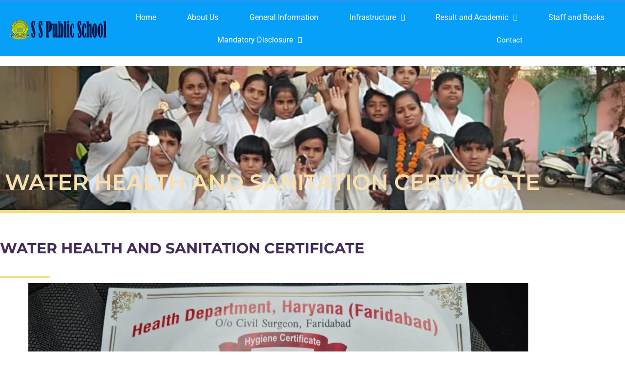

--- FILE ---
content_type: text/css
request_url: https://sspublicschool.co.in/wp-content/uploads/elementor/css/post-453.css?ver=1768576954
body_size: 466
content:
.elementor-453 .elementor-element.elementor-element-32d40c5e:not(.elementor-motion-effects-element-type-background), .elementor-453 .elementor-element.elementor-element-32d40c5e > .elementor-motion-effects-container > .elementor-motion-effects-layer{background-image:url("https://sspublicschool.co.in/wp-content/uploads/2021/05/h3.jpg");background-position:bottom center;background-repeat:no-repeat;background-size:cover;}.elementor-453 .elementor-element.elementor-element-32d40c5e > .elementor-background-overlay{background-color:#422e59;opacity:0.78;transition:background 0.3s, border-radius 0.3s, opacity 0.3s;}.elementor-453 .elementor-element.elementor-element-32d40c5e > .elementor-container{min-height:41vh;}.elementor-453 .elementor-element.elementor-element-32d40c5e{border-style:solid;border-width:0px 0px 6px 0px;border-color:#f7dc79;transition:background 0.3s, border 0.3s, border-radius 0.3s, box-shadow 0.3s;z-index:0;}.elementor-453 .elementor-element.elementor-element-32d40c5e, .elementor-453 .elementor-element.elementor-element-32d40c5e > .elementor-background-overlay{border-radius:0px 0px 0px 0px;}.elementor-453 .elementor-element.elementor-element-1b2f165 > .elementor-container > .elementor-column > .elementor-widget-wrap{align-content:flex-end;align-items:flex-end;}.elementor-453 .elementor-element.elementor-element-251fb33d > .elementor-widget-container{margin:0px 0px 20px 0px;}.elementor-453 .elementor-element.elementor-element-251fb33d{text-align:start;}.elementor-453 .elementor-element.elementor-element-251fb33d .elementor-heading-title{font-family:"Montserrat", Sans-serif;font-size:3rem;font-weight:600;text-transform:uppercase;line-height:1.2em;color:#f7dfaf;}.elementor-453 .elementor-element.elementor-element-55edba54:not(.elementor-motion-effects-element-type-background), .elementor-453 .elementor-element.elementor-element-55edba54 > .elementor-motion-effects-container > .elementor-motion-effects-layer{background-color:#ffffff;}.elementor-453 .elementor-element.elementor-element-55edba54{transition:background 0.3s, border 0.3s, border-radius 0.3s, box-shadow 0.3s;padding:4% 0% 0% 0%;}.elementor-453 .elementor-element.elementor-element-55edba54 > .elementor-background-overlay{transition:background 0.3s, border-radius 0.3s, opacity 0.3s;}.elementor-453 .elementor-element.elementor-element-4a1f4430:not(.elementor-motion-effects-element-type-background) > .elementor-widget-wrap, .elementor-453 .elementor-element.elementor-element-4a1f4430 > .elementor-widget-wrap > .elementor-motion-effects-container > .elementor-motion-effects-layer{background-color:#ffffff;}.elementor-453 .elementor-element.elementor-element-4a1f4430 > .elementor-element-populated{transition:background 0.3s, border 0.3s, border-radius 0.3s, box-shadow 0.3s;padding:0% 10% 0% 0%;}.elementor-453 .elementor-element.elementor-element-4a1f4430 > .elementor-element-populated > .elementor-background-overlay{transition:background 0.3s, border-radius 0.3s, opacity 0.3s;}.elementor-453 .elementor-element.elementor-element-4a1f4430{z-index:1;}.elementor-453 .elementor-element.elementor-element-75445196{text-align:start;}.elementor-453 .elementor-element.elementor-element-75445196 .elementor-heading-title{font-family:"Montserrat", Sans-serif;font-size:2rem;font-weight:bold;text-transform:uppercase;line-height:44px;color:#422e59;}.elementor-453 .elementor-element.elementor-element-78dc1e88{--divider-border-style:solid;--divider-color:#f7dc79;--divider-border-width:3px;}.elementor-453 .elementor-element.elementor-element-78dc1e88 > .elementor-widget-container{padding:15px 0px 0px 0px;}.elementor-453 .elementor-element.elementor-element-78dc1e88 .elementor-divider-separator{width:10%;margin:0 auto;margin-left:0;}.elementor-453 .elementor-element.elementor-element-78dc1e88 .elementor-divider{text-align:left;padding-block-start:0px;padding-block-end:0px;}:root{--page-title-display:none;}@media(max-width:1024px) and (min-width:768px){.elementor-453 .elementor-element.elementor-element-6c3291ff{width:80%;}}@media(min-width:1025px){.elementor-453 .elementor-element.elementor-element-32d40c5e:not(.elementor-motion-effects-element-type-background), .elementor-453 .elementor-element.elementor-element-32d40c5e > .elementor-motion-effects-container > .elementor-motion-effects-layer{background-attachment:fixed;}}@media(max-width:1024px){.elementor-453 .elementor-element.elementor-element-32d40c5e{padding:0% 4% 0% 4%;}.elementor-453 .elementor-element.elementor-element-251fb33d .elementor-heading-title{font-size:3rem;line-height:1.2em;}.elementor-453 .elementor-element.elementor-element-55edba54{padding:4% 4% 4% 4%;}}@media(max-width:767px){.elementor-453 .elementor-element.elementor-element-32d40c5e > .elementor-container{min-height:95vh;}.elementor-453 .elementor-element.elementor-element-32d40c5e{padding:1em 1em 1em 1em;}.elementor-453 .elementor-element.elementor-element-251fb33d > .elementor-widget-container{margin:0px 0px 0px 0px;padding:0px 0px 0px 0px;}.elementor-453 .elementor-element.elementor-element-251fb33d .elementor-heading-title{font-size:25px;line-height:41px;}.elementor-453 .elementor-element.elementor-element-55edba54{padding:2em 1em 2em 1em;}.elementor-453 .elementor-element.elementor-element-4a1f4430 > .elementor-element-populated{padding:0px 10px 0px 10px;}}

--- FILE ---
content_type: text/css
request_url: https://sspublicschool.co.in/wp-content/uploads/elementor/css/post-84.css?ver=1768545762
body_size: 577
content:
.elementor-84 .elementor-element.elementor-element-39d5208 > .elementor-container > .elementor-column > .elementor-widget-wrap{align-content:center;align-items:center;}.elementor-84 .elementor-element.elementor-element-39d5208:not(.elementor-motion-effects-element-type-background), .elementor-84 .elementor-element.elementor-element-39d5208 > .elementor-motion-effects-container > .elementor-motion-effects-layer{background-color:#06A0F9;}.elementor-84 .elementor-element.elementor-element-39d5208{border-style:solid;border-width:3px 0px 0px 0px;border-color:#2c93f5;transition:background 0.3s, border 0.3s, border-radius 0.3s, box-shadow 0.3s;margin-top:0px;margin-bottom:0px;}.elementor-84 .elementor-element.elementor-element-39d5208 > .elementor-background-overlay{transition:background 0.3s, border-radius 0.3s, opacity 0.3s;}.elementor-84 .elementor-element.elementor-element-0b75fb4 .hfe-site-logo-container, .elementor-84 .elementor-element.elementor-element-0b75fb4 .hfe-caption-width figcaption{text-align:center;}.elementor-84 .elementor-element.elementor-element-0b75fb4 .widget-image-caption{margin-top:0px;margin-bottom:0px;}.elementor-84 .elementor-element.elementor-element-0b75fb4 .hfe-site-logo-container .hfe-site-logo-img{border-style:none;}.elementor-bc-flex-widget .elementor-84 .elementor-element.elementor-element-1a62d161.elementor-column .elementor-widget-wrap{align-items:center;}.elementor-84 .elementor-element.elementor-element-1a62d161.elementor-column.elementor-element[data-element_type="column"] > .elementor-widget-wrap.elementor-element-populated{align-content:center;align-items:center;}.elementor-84 .elementor-element.elementor-element-1a62d161.elementor-column > .elementor-widget-wrap{justify-content:center;}.elementor-84 .elementor-element.elementor-element-2032ef5 .menu-item a.hfe-menu-item{padding-left:15px;padding-right:15px;}.elementor-84 .elementor-element.elementor-element-2032ef5 .menu-item a.hfe-sub-menu-item{padding-left:calc( 15px + 20px );padding-right:15px;}.elementor-84 .elementor-element.elementor-element-2032ef5 .hfe-nav-menu__layout-vertical .menu-item ul ul a.hfe-sub-menu-item{padding-left:calc( 15px + 40px );padding-right:15px;}.elementor-84 .elementor-element.elementor-element-2032ef5 .hfe-nav-menu__layout-vertical .menu-item ul ul ul a.hfe-sub-menu-item{padding-left:calc( 15px + 60px );padding-right:15px;}.elementor-84 .elementor-element.elementor-element-2032ef5 .hfe-nav-menu__layout-vertical .menu-item ul ul ul ul a.hfe-sub-menu-item{padding-left:calc( 15px + 80px );padding-right:15px;}.elementor-84 .elementor-element.elementor-element-2032ef5 .menu-item a.hfe-menu-item, .elementor-84 .elementor-element.elementor-element-2032ef5 .menu-item a.hfe-sub-menu-item{padding-top:15px;padding-bottom:15px;}.elementor-84 .elementor-element.elementor-element-2032ef5 ul.sub-menu{width:220px;}.elementor-84 .elementor-element.elementor-element-2032ef5 .sub-menu a.hfe-sub-menu-item,
						 .elementor-84 .elementor-element.elementor-element-2032ef5 nav.hfe-dropdown li a.hfe-menu-item,
						 .elementor-84 .elementor-element.elementor-element-2032ef5 nav.hfe-dropdown li a.hfe-sub-menu-item,
						 .elementor-84 .elementor-element.elementor-element-2032ef5 nav.hfe-dropdown-expandible li a.hfe-menu-item,
						 .elementor-84 .elementor-element.elementor-element-2032ef5 nav.hfe-dropdown-expandible li a.hfe-sub-menu-item{padding-top:15px;padding-bottom:15px;}.elementor-84 .elementor-element.elementor-element-2032ef5 .hfe-nav-menu__toggle{margin:0 auto;}.elementor-84 .elementor-element.elementor-element-2032ef5 .menu-item a.hfe-menu-item, .elementor-84 .elementor-element.elementor-element-2032ef5 .sub-menu a.hfe-sub-menu-item{color:#FFFFFF;}.elementor-84 .elementor-element.elementor-element-2032ef5 .menu-item a.hfe-menu-item, .elementor-84 .elementor-element.elementor-element-2032ef5 .sub-menu, .elementor-84 .elementor-element.elementor-element-2032ef5 nav.hfe-dropdown, .elementor-84 .elementor-element.elementor-element-2032ef5 .hfe-dropdown-expandible{background-color:#06A0F9;}.elementor-84 .elementor-element.elementor-element-2032ef5 .menu-item a.hfe-menu-item:hover,
								.elementor-84 .elementor-element.elementor-element-2032ef5 .sub-menu a.hfe-sub-menu-item:hover,
								.elementor-84 .elementor-element.elementor-element-2032ef5 .menu-item.current-menu-item a.hfe-menu-item,
								.elementor-84 .elementor-element.elementor-element-2032ef5 .menu-item a.hfe-menu-item.highlighted,
								.elementor-84 .elementor-element.elementor-element-2032ef5 .menu-item a.hfe-menu-item:focus{color:#FFFFFF;background-color:#06A0F9;}.elementor-84 .elementor-element.elementor-element-2032ef5 .sub-menu a.hfe-sub-menu-item,
								.elementor-84 .elementor-element.elementor-element-2032ef5 .elementor-menu-toggle,
								.elementor-84 .elementor-element.elementor-element-2032ef5 nav.hfe-dropdown li a.hfe-menu-item,
								.elementor-84 .elementor-element.elementor-element-2032ef5 nav.hfe-dropdown li a.hfe-sub-menu-item,
								.elementor-84 .elementor-element.elementor-element-2032ef5 nav.hfe-dropdown-expandible li a.hfe-menu-item,
								.elementor-84 .elementor-element.elementor-element-2032ef5 nav.hfe-dropdown-expandible li a.hfe-sub-menu-item{color:#FFFFFF;}.elementor-84 .elementor-element.elementor-element-2032ef5 .sub-menu,
								.elementor-84 .elementor-element.elementor-element-2032ef5 nav.hfe-dropdown,
								.elementor-84 .elementor-element.elementor-element-2032ef5 nav.hfe-dropdown-expandible,
								.elementor-84 .elementor-element.elementor-element-2032ef5 nav.hfe-dropdown .menu-item a.hfe-menu-item,
								.elementor-84 .elementor-element.elementor-element-2032ef5 nav.hfe-dropdown .menu-item a.hfe-sub-menu-item{background-color:#06A0F9;}.elementor-84 .elementor-element.elementor-element-2032ef5 .sub-menu a.hfe-sub-menu-item:hover,
								.elementor-84 .elementor-element.elementor-element-2032ef5 .elementor-menu-toggle:hover,
								.elementor-84 .elementor-element.elementor-element-2032ef5 nav.hfe-dropdown li a.hfe-menu-item:hover,
								.elementor-84 .elementor-element.elementor-element-2032ef5 nav.hfe-dropdown li a.hfe-sub-menu-item:hover,
								.elementor-84 .elementor-element.elementor-element-2032ef5 nav.hfe-dropdown-expandible li a.hfe-menu-item:hover,
								.elementor-84 .elementor-element.elementor-element-2032ef5 nav.hfe-dropdown-expandible li a.hfe-sub-menu-item:hover{color:#06A0F9;}.elementor-84 .elementor-element.elementor-element-2032ef5 .sub-menu a.hfe-sub-menu-item:hover,
								.elementor-84 .elementor-element.elementor-element-2032ef5 nav.hfe-dropdown li a.hfe-menu-item:hover,
								.elementor-84 .elementor-element.elementor-element-2032ef5 nav.hfe-dropdown li a.hfe-sub-menu-item:hover,
								.elementor-84 .elementor-element.elementor-element-2032ef5 nav.hfe-dropdown-expandible li a.hfe-menu-item:hover,
								.elementor-84 .elementor-element.elementor-element-2032ef5 nav.hfe-dropdown-expandible li a.hfe-sub-menu-item:hover{background-color:#FFFFFF;}.elementor-84 .elementor-element.elementor-element-2032ef5 .hfe-nav-menu .sub-menu,
								.elementor-84 .elementor-element.elementor-element-2032ef5 nav.hfe-dropdown,
						 		.elementor-84 .elementor-element.elementor-element-2032ef5 nav.hfe-dropdown-expandible{box-shadow:0px 0px 10px 0px rgba(11.65760869565217, 24.720581285444254, 97.5, 0.83);}.elementor-84 .elementor-element.elementor-element-2032ef5 .sub-menu li.menu-item:not(:last-child),
						.elementor-84 .elementor-element.elementor-element-2032ef5 nav.hfe-dropdown li.menu-item:not(:last-child),
						.elementor-84 .elementor-element.elementor-element-2032ef5 nav.hfe-dropdown-expandible li.menu-item:not(:last-child){border-bottom-style:solid;border-bottom-width:1px;}.elementor-84 .elementor-element.elementor-element-2032ef5 div.hfe-nav-menu-icon{color:#FFFFFF;}.elementor-84 .elementor-element.elementor-element-2032ef5 div.hfe-nav-menu-icon svg{fill:#FFFFFF;}.elementor-84 .elementor-element.elementor-element-2032ef5 .hfe-nav-menu-icon{background-color:#162B84;padding:0.35em;}@media(min-width:768px){.elementor-84 .elementor-element.elementor-element-59abb876{width:18.42%;}.elementor-84 .elementor-element.elementor-element-1a62d161{width:81.58%;}}@media(max-width:1024px){.elementor-84 .elementor-element.elementor-element-39d5208{padding:10px 10px 10px 10px;}}@media(max-width:767px){.elementor-84 .elementor-element.elementor-element-39d5208{padding:20px 20px 20px 20px;}.elementor-84 .elementor-element.elementor-element-59abb876{width:80%;}.elementor-84 .elementor-element.elementor-element-1a62d161{width:20%;}.elementor-84 .elementor-element.elementor-element-2032ef5 .hfe-nav-menu-icon{font-size:20px;}.elementor-84 .elementor-element.elementor-element-2032ef5 .hfe-nav-menu-icon svg{font-size:20px;line-height:20px;height:20px;width:20px;}}

--- FILE ---
content_type: text/css
request_url: https://sspublicschool.co.in/wp-content/uploads/elementor/css/post-113.css?ver=1768545762
body_size: 250
content:
.elementor-113 .elementor-element.elementor-element-24d17fe1:not(.elementor-motion-effects-element-type-background), .elementor-113 .elementor-element.elementor-element-24d17fe1 > .elementor-motion-effects-container > .elementor-motion-effects-layer{background-color:#282828;}.elementor-113 .elementor-element.elementor-element-24d17fe1 > .elementor-container{max-width:1200px;}.elementor-113 .elementor-element.elementor-element-24d17fe1{transition:background 0.3s, border 0.3s, border-radius 0.3s, box-shadow 0.3s;padding:78px 0px 78px 0px;}.elementor-113 .elementor-element.elementor-element-24d17fe1 > .elementor-background-overlay{transition:background 0.3s, border-radius 0.3s, opacity 0.3s;}.elementor-113 .elementor-element.elementor-element-3b7ae5bf > .elementor-widget-container{margin:0px 0px 10px 0px;}.elementor-113 .elementor-element.elementor-element-3b7ae5bf{text-align:start;}.elementor-113 .elementor-element.elementor-element-3b7ae5bf .elementor-heading-title{font-family:"Nunito", Sans-serif;font-size:1em;font-weight:800;text-transform:uppercase;letter-spacing:4px;color:#ffffff;}.elementor-113 .elementor-element.elementor-element-6b4116d6{font-family:"Nunito", Sans-serif;font-size:1em;line-height:1.7em;color:#ffffff;}.elementor-113 .elementor-element.elementor-element-2098418d > .elementor-widget-container{margin:0px 0px 10px 0px;}.elementor-113 .elementor-element.elementor-element-2098418d{text-align:start;}.elementor-113 .elementor-element.elementor-element-2098418d .elementor-heading-title{font-family:"Nunito", Sans-serif;font-size:1em;font-weight:800;text-transform:uppercase;letter-spacing:4px;color:#ffffff;}.elementor-113 .elementor-element.elementor-element-2011256a{--grid-template-columns:repeat(0, auto);--icon-size:18px;--grid-column-gap:8px;--grid-row-gap:0px;}.elementor-113 .elementor-element.elementor-element-2011256a .elementor-widget-container{text-align:center;}.elementor-113 .elementor-element.elementor-element-2011256a .elementor-social-icon{background-color:rgba(255,255,255,0.11);--icon-padding:0.6em;}.elementor-113 .elementor-element.elementor-element-2011256a .elementor-social-icon i{color:#ffffff;}.elementor-113 .elementor-element.elementor-element-2011256a .elementor-social-icon svg{fill:#ffffff;}.elementor-113 .elementor-element.elementor-element-2011256a .elementor-social-icon:hover{background-color:#ffffff;}.elementor-113 .elementor-element.elementor-element-2011256a .elementor-social-icon:hover i{color:#ffab00;}.elementor-113 .elementor-element.elementor-element-2011256a .elementor-social-icon:hover svg{fill:#ffab00;}.elementor-113 .elementor-element.elementor-element-d91efde{text-align:end;}@media(max-width:1024px){.elementor-113 .elementor-element.elementor-element-24d17fe1{padding:4em 4em 4em 4em;}.elementor-113 .elementor-element.elementor-element-2011256a .elementor-widget-container{text-align:left;}}@media(max-width:767px){.elementor-113 .elementor-element.elementor-element-24d17fe1{padding:0em 0em 0em 0em;}.elementor-113 .elementor-element.elementor-element-2f867021 > .elementor-element-populated{padding:2em 2em 2em 2em;}.elementor-113 .elementor-element.elementor-element-3b7ae5bf{text-align:center;}.elementor-113 .elementor-element.elementor-element-6b4116d6{text-align:center;}.elementor-113 .elementor-element.elementor-element-5e563bd9 > .elementor-element-populated{padding:2em 2em 2em 2em;}.elementor-113 .elementor-element.elementor-element-2098418d{text-align:center;}.elementor-113 .elementor-element.elementor-element-2011256a .elementor-widget-container{text-align:center;}.elementor-113 .elementor-element.elementor-element-00009b3 .hfe-copyright-wrapper{text-align:center;}.elementor-113 .elementor-element.elementor-element-d91efde{text-align:center;}}@media(min-width:768px){.elementor-113 .elementor-element.elementor-element-2f867021{width:86.665%;}.elementor-113 .elementor-element.elementor-element-5e563bd9{width:13.295%;}}@media(max-width:1024px) and (min-width:768px){.elementor-113 .elementor-element.elementor-element-2f867021{width:60%;}.elementor-113 .elementor-element.elementor-element-5e563bd9{width:40%;}}